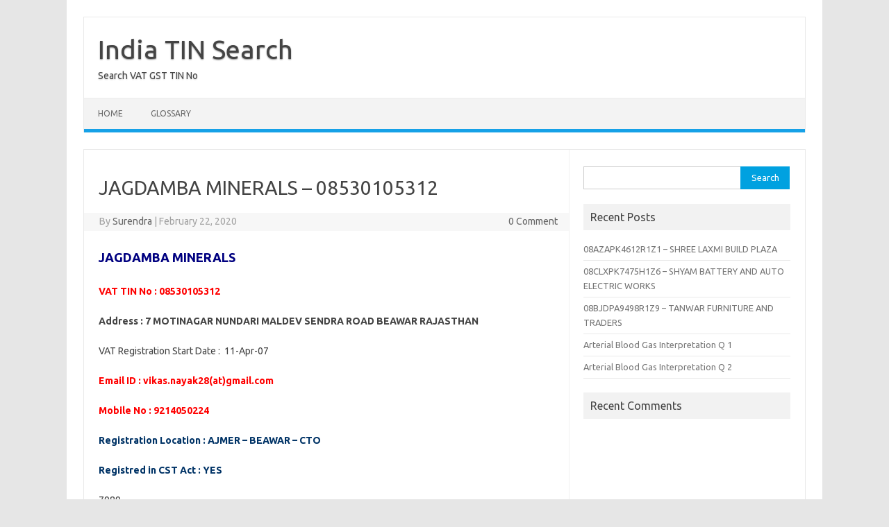

--- FILE ---
content_type: text/html; charset=utf-8
request_url: https://www.google.com/recaptcha/api2/aframe
body_size: 269
content:
<!DOCTYPE HTML><html><head><meta http-equiv="content-type" content="text/html; charset=UTF-8"></head><body><script nonce="7wpGFSSQVQlIPCTggQdE1w">/** Anti-fraud and anti-abuse applications only. See google.com/recaptcha */ try{var clients={'sodar':'https://pagead2.googlesyndication.com/pagead/sodar?'};window.addEventListener("message",function(a){try{if(a.source===window.parent){var b=JSON.parse(a.data);var c=clients[b['id']];if(c){var d=document.createElement('img');d.src=c+b['params']+'&rc='+(localStorage.getItem("rc::a")?sessionStorage.getItem("rc::b"):"");window.document.body.appendChild(d);sessionStorage.setItem("rc::e",parseInt(sessionStorage.getItem("rc::e")||0)+1);localStorage.setItem("rc::h",'1769978542396');}}}catch(b){}});window.parent.postMessage("_grecaptcha_ready", "*");}catch(b){}</script></body></html>